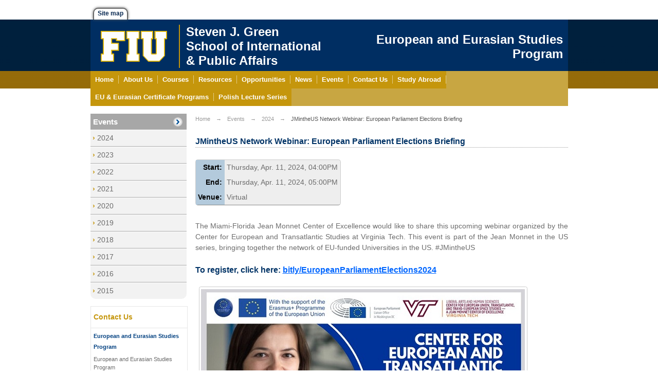

--- FILE ---
content_type: text/html; charset=utf-8
request_url: https://europe.fiu.edu/events/2024/jmintheus-network-webinar-european-parliament-elections-briefing/
body_size: 2438
content:
<!DOCTYPE html>
<html><head><title>JMintheUS Network Webinar: European Parliament Elections Briefing | European and Eurasian Studies Program</title><!--[if IE]><meta http-equiv="X-UA-Compatible" content="IE=edge,chrome=1"><![endif]--><meta http-equiv="content-type" content="text/html; charset=UTF-8" /><meta name="generator" content="EWS, Enterprise Web Services, FIU" /><meta name="viewport" content="width=device-width, initial-scale=1, maximum-scale=1" /><link media="screen" type="text/css" href="//cstatic.fiu.edu/cas.css" rel="stylesheet" /><link media="screen" type="text/css" href="//cstatic.fiu.edu/cas-mobile.css" rel="stylesheet" /><link media="print" type="text/css" href="//cstatic.fiu.edu/cas-print.css" rel="stylesheet" /><!--[if lte IE 7]>
<style type="text/css">
#content, #links {
  *display: inline;
  zoom: 1;
}
#content {
  width: 726px;
}
</style>
<![endif]--><script type="text/javascript" src="//cstatic.fiu.edu/accordion"></script><script type="text/javascript" src="//cstatic.fiu.edu/small"></script><script type="text/javascript">(function(i,s,o,g,r,a,m){i['GoogleAnalyticsObject']=r;i[r]=i[r]||function(){(i[r].q=i[r].q||[]).push(arguments)},i[r].l=1*new Date();a=s.createElement(o),m=s.getElementsByTagName(o)[0];a.async=1;a.src=g;m.parentNode.insertBefore(a,m)})(window,document,'script','//www.google-analytics.com/analytics.js','ga');ga('create', 'UA-44411113-14', 'fiu.edu');ga('send', 'pageview');</script><meta name="description" content="Join Karolina Wozniak, European Parliament Liaison Office in DC&#039;s Head of Press and Media for a European Parliament Elections Briefing." /><meta name="author" content="" /></head><body><div class="nav"><ul><li><a href="#menu">[Skip to menu...]</a></li><li><a href="#content">[Skip to body...]</a></li></ul><hr /></div><div id="header"><div id="search"><p class="tab" id="sitemap"><a href="/sitemap/">Site map</a></p></div><div id="logo" class="small"><h1 style="top:10px;"><a id="fiulink" title="Go to FIU Home" href="http://www.fiu.edu"><img width="130" height="60" src="//cstatic.fiu.edu/fiulogo" alt="FIU" /></a> <a id="caslink" style="width:300px;text-align:left;padding-left:1ex" title="Go to Steven J. Green School of International &amp; Public Affairs Home" href="http://sipa.fiu.edu">Steven J. Green<br />School of International<br />&amp; Public Affairs</a></h1><h2><a title="Go home" id="sitelink" style="width:16em;" href="/">European and Eurasian Studies Program</a></h2></div><h5 class="nav">Main menu</h5><ul id="menu"><li><a href="/"><span>Home</span></a></li><li><a class="t-information" href="/about-us/"><span>About Us</span></a></li><li><a class="t-information" href="/courses/"><span>Courses</span></a></li><li><a class="t-information" href="/resources/"><span>Resources</span></a></li><li><a class="t-information" href="/opportunities/"><span>Opportunities</span></a></li><li><a class="t-news" href="/news/"><span>News</span></a></li><li><a class="t-events" href="/events/"><span>Events</span></a></li><li><a class="t-form" href="/contact-us/"><span>Contact Us</span></a></li><li><a class="t-information" href="/study-abroad/"><span>Study Abroad</span></a></li><li><a class="t-information" href="/certificate-programs/"><span>EU &amp; Eurasian Certificate Programs</span></a></li><li><a class="t-information" href="/polish-lecture-series/"><span>Polish Lecture Series</span></a></li></ul></div><div id="body"><div id="links"><h2><a href="/events/">Events</a></h2><ul id="side-menu"><li><a href="/events/2024/">2024</a></li><li><a href="/events/2023/">2023</a></li><li><a href="/events/2022/">2022</a></li><li><a href="/events/2021/">2021</a></li><li><a href="/events/2020/">2020</a></li><li><a href="/events/2019/">2019</a></li><li><a href="/events/2018/">2018</a></li><li><a href="/events/2017/">2017</a></li><li><a href="/events/2016/">2016</a></li><li><a href="/events/2015/">2015</a></li></ul><div id="leftcontact"><h3>Contact Us</h3><h4>European and Eurasian Studies Program</h4><p>European and Eurasian Studies Program<br />Florida International University<br />Modesto A. Maidique, SIPA II 520<br />11200 SW 8th Street<br />Miami, FL  33199<br />Telephone:  305-348-5949<br />Fax:  305-348-6562<br />Email:  europe@fiu.edu<br />Web:  europe.fiu.edu<br /><br /></p><p><strong><a href="https://miamieuc.fiu.edu/">Miami-Florida Jean monnet Center of Excellence Home &gt;</a></strong><br /></p><p><a href="https://sipa.fiu.edu/"> SIPA Home &gt;</a></p></div></div><hr class="nav" /><div id="content" itemscope="itemscope" itemtype="http://schema.org/Event"><ul id="crumbs"><li><a href="/">Home</a></li><li><a href="/events/">Events</a></li><li><a href="/events/2024/">2024</a></li><li>JMintheUS Network Webinar: European Parliament Elections Briefing</li></ul><h2 id="p_title" itemprop="name">JMintheUS Network Webinar: European Parliament Elections Briefing</h2><table class="event_date"><caption>Event information</caption><tbody><tr><th>Start:</th><td><time itemprop="startDate" datetime="2024-04-11T16:00">Thursday, Apr. 11, 2024, 04:00PM</time></td></tr><tr><th>End:</th><td><time itemprop="endDate" datetime="2024-04-11T17:00">Thursday, Apr. 11, 2024, 05:00PM</time></td></tr><tr><th>Venue:</th><td itemprop="location">Virtual</td></tr></tbody></table><div><p>The Miami-Florida Jean Monnet Center of Excellence would like to share this upcoming webinar organized by the Center for European and Transatlantic Studies at Virginia Tech. This event is part of the Jean Monnet in the US series, bringing together the network of EU-funded Universities in the US. #JMintheUS<br /></p><h2>To register, click here: <a href="https://virginiatech.zoom.us/webinar/register/WN_ZUufYogLRY2rAWzRqSs9Gw#/registration">bitly/EuropeanParliamentElections2024</a><br /></h2><p class="figure"><img src="april-11-2024_european-parliament-elections-briefing.jpg" alt="Image" width="630" height="798" /></p></div></div></div><hr class="nav" /><div id="footer"><div id="fiu_footer"><img width="190" height="34" src="//cstatic.fiu.edu/fiulogo_grey.png" alt="FIU" /><span>European and Eurasian Studies Program</span></div><div id="quicknav"><h4>Quick Links</h4><ul><li><a href="http://www.fiu.edu/">FIU Home</a></li><li><a href="http://sipa.fiu.edu/">SIPA Home</a></li><li><a href="http://admissions.fiu.edu/">Admissions</a></li><li><a href="http://onestop.fiu.edu">Registrar</a></li><li><a href="http://onestop.fiu.edu/financial-aid/">Financial Aid</a></li></ul><p>Developed by <a title="Enterprise Web Services" href="http://ews.fiu.edu">EWS</a> | Division of Information Technology</p></div></div></body></html>

--- FILE ---
content_type: text/css
request_url: https://cstatic.fiu.edu/cas.css
body_size: 16006
content:
@media screen and (min-width:930px) {
html{
    background-image:url('/header_bg.png');
    background-repeat:repeat-x;
    background-position: 0 8px;
}
}
body{
    color:#6C6C6C;
    background-color:#fff;
    font-family: Arial,Helvetica,sans-serif;
    font-size:14px;
    width: 929px;
    margin:auto;
}

li {
    margin-bottom: 0.75em;
}

a, a:link {
    color: #0066FF;
    background-color:#FFF;
}
a:hover {
    color: #13426E;
    background-color:#FFF;
}
a:active, a:focus, 
.tab > a:active, .tab > a:focus,
#menu a:active, #menu a:focus,
#leftcontact a:active, #leftcontact a:focus,
#info a:active, #info a:focus, 
#crumbs a:active, #crumbs a:focus,
#links a:active, #links a:focus,
#links li li a:active, #links li li a:focus,
#links li li li a:active, #links li li li a:focus,
#quicknav a:active, #quicknav a:focus,
#info h2 > a:active, #info h2 > a:focus,
.minfo a:active, .minfo a:focus {
    color: #002d62;
    background-color:inherit;
}

h1 {
    font-size: 160%;
}

h2 {
    color:#003366;
    background-color:#FFF;
    font-weight:bold;
    margin-top: 40px;
    padding-bottom:1px;
    padding-top:6px;
    font-size: 16px;
    width: 100%;
    margin-top: 1em;
}
#p_title {
    border-bottom:1px dotted #999999;
}
h3 {
    font-family:Helvetica,Arial,sans-serif;
    font-size:100%;
    color:#c5960c;
    background-color:#FFF;
}
#content h2 + h3 {
    margin-top: -1em;
}

#content > h1, #content > h2, #content > h3, #content > h4 {
    clear: both;
}

#content.preview > h1, #content > h2, #content > h3, #content > h4 {
    clear: none;
}

/* ---HEADER--- */

#search {
    background-color: #FFF;
    color: #000;
    height: 38px;
    width: 929px;
}
.tab {
    float:left;
    height: 38px;
    margin:0;
}
.tab > a:hover, .tab > a:active, .tab > a:focus {
    background-color:#c5960c;
    color:#FFF;
    padding: 7px;
    margin: 8px 5px 0;
    text-decoration:none;
}
.tab > a {
    display:block;
    color:#082851;
    background-color:#FFF;
    font-size:12px;
    font-weight:bold;
    vertical-align:bottom;
    padding: 2px 7px 5px;
    margin: 15px 5px 0;
    border-bottom: none;
    border-left:solid 2px #666;
    border-right: solid 2px #666;
    border-top: solid 2px #666;
    border-radius: 10px 10px 0px 0px;
    -moz-border-radius: 10px 10px 0px 0px;
    -webkit-border-radius: 10px 10px 0px 0px;
    box-shadow: 0px 0px 2px #666;
    -webkit-box-shadow: 0px 0px 5px #666;
    -moz-box-shadow: 0px 0px 5px #666;
    text-decoration:none;
}
#header {
    background-color: #002e62;
    color:#fff;
    margin: 0px;
    padding: 0px;
    width: 929px;
    overflow: hidden;
}
#logo{
    padding: 0px;
    margin: 0px;
    height: 100px;
    position: relative;
}
#logo a {
    color: white;
    background-color:#002e62;
    text-decoration: none;
}
#logo a:active, #logo a:focus, #logo a:hover {
    color: #ffecb4;
}
#logo h1 {
    margin: 0;
    padding: 0;
    font-size: 170%;
    color: white;
    background-color:#002e62;
    position: absolute;
    top: 20px;
    vertical-align: middle;
    left: 20px;
}
#caslink {
    border: medium none;
    margin: 0;
    padding: 0;
    padding-left:20px;
    vertical-align: middle;
    margin-left: 15px;
    border-left: 2px solid #c5960c;
    display: inline-block;
    zoom: 1;
    *display: inline;
    width: 165px;
    text-align: left;
    font-weight: bold;
}
#logo img {
    border: medium none;
    outline: medium none;
    vertical-align: middle;
}
#logo h2 {
    margin: 0;
    padding: 0;
    color: white;
    background-color:#002e62;
    font-size: 100%;
}
#sitelink {
    color: white;
    background-color:#002e62;
    font-size: 190%;
    font-weight: bold;
    position: absolute;
    right: 10px;
    text-decoration: none;
    top: 25px;
    text-align: right;
    width: 20.5em;
}
#logo.long #sitelink {
    font-size: 170%;
    top: 10px;
}
#logo.small #sitelink {
    font-size: 170%;
    width: 22em;
}
#schoollink {
    color: white;
    background-color:#002e62;
    font-size: 135%;
    font-weight: normal;
    position: absolute;
    right: 10px;
    text-decoration: none;
    top: 60px;
    margin: 0;
}
#logo.long #schoollink {
    top: 70px;
}
a#banner {
    top: 0;
    left: 0;
    border: none;
    position: absolute;
}
a#banner img {
    border: none;
    outline: none;
}
#menu {
    background-color: #c8a642; /*#c5960c;*/
    width: 929px;
    position: relative;
    color:#FFFFFF;
    vertical-align: middle;
    font-size: 95%;
    font-weight: bold;
    margin: 0;
    padding: 0;
}
#menu li {
    height: 34px;
    display: inline-block;
    zoom: 1;
    *display: inline;
    margin: 0;
    padding: 0;
}
#menu li:hover{
    background-image: url('/link.png');
    background-position:center top;
    background-repeat:no-repeat;
    background-color: #d9c063;
}
#menu a {
    padding: 0;
    padding-top: 9px;
    display: block;
    width: 100%;
    height: 25px;
    text-decoration: none;
    color: white;
    background-color:#c5960c;
}
#menu span {
    border-right: 1px dotted white;
    padding: 0 9px;
}
#menu li:last-child span {
    border-right: none;
}
#department {
    font-family:Arial, Helvetica, sans-serif;
    float:right;
    font-size: 24px;
    font-weight:bold;
    color: #fff;
    vertical-align:middle;
    text-align:left;
    position: relative;
    bottom: 35px;
    right: 50px;
}

/*---BODY---*/
#body{
    background-color:#FFF;
    width: 929px;
    position: relative;
    line-height: 1.5em;
    display: table-row;
}
#main_slide{
  background-color:#FFF;
  width: 929px;
  height: 347px;
  text-align:center;
  position:relative;
  top:30px;
  margin-bottom:40px;
}
#info_container{
  float:left;
  margin-left:30px;
  padding-bottom:15px;
  width:260px;
}
#content{
    padding-top:15px;
    padding-bottom: 50px;
    display: table-cell;
    vertical-align: top;
    width: 725px;
}

#content p, #content li {
    text-align: justify;
}

#sublinks {
    background-color:#F2F2F2;
    padding-bottom:5px;
    margin-bottom:5px;
    border:1px solid #E6E6E6;
    -moz-border-radius: 0px 0px 10px 10px;
}
#single_pic {
    width:187px;
    height:160px;
    margin-bottom: 5px;
}
#links {
    background-color:#FFF;
    padding: 15px 15px 15px 0;
    display: table-cell;
    vertical-align: top;
    width:187px;
}
#links h2 {
    background-color:#A7A7A7;
    background-image:url('/curr.png');
    background-repeat: no-repeat;
    background-position: 95% 50%;
    color:#FFFFFF;
    font-size:15px;
    font-stretch:ultra-condensed;
    font-weight:bold;
    padding:5px;
    padding-right:20px;
    width: 162px;
    margin: 0px;
}
#links h2 a {
    color: white;
    background-color:#A7A7A7;
}
#links ul {
    background-color:#F2F2F2;
    list-style: none;
    margin-top: 0;
    margin-left: 0;
    padding-left: 0;
    width:187px;
    border-radius: 0px 0px 10px 10px;
    -moz-border-radius: 0px 0px 10px 10px;
    -webkit-border-radius: 0px 0px 10px 10px;
}
#links ul > li > a {
    background-color:#F2F2F2;
    color: #6c6c6c;
}
#links li {
    padding: 5px;
    padding-left: 14px;
    text-indent: -10px;
    border-bottom:1px solid #aaa;
    border-top: 1px solid #fff;
    margin-bottom: 0;
}
#links li:before {
    content: '› ';
    color: #c5960c;
    font-weight: bold;
}
#links li:last-child {
    border-bottom: none;
}
#links a {
    text-decoration: none;
    color: #6c6c6c;
}
#links li ul {
    width: 172px;
}
#links li li {
    border-top: none;
    border-bottom: 1px dotted #aaa;
    padding-left: 8px;
    text-indent: -15px;
}
#links li li:last-schild {
    border-bottom: none;
}
#links li li a {
    color: #c5960c;
}
#links li li:before {
    content: '›› ';
}
#links li li ul {
    width: 157px;
}
#links li li li {
/*    border-bottom: 1px solid #ccc; */
}
#links li li li a {
    color: #002d62;
}
#links li li li:before {
    color: #002d62;
}

#leftcontact {
    padding: 0;
    background-color:#fff;
    border:1px solid #e6e6e6;
    -moz-border-radius: 10px 10px 0px 0px;
    width:187px;
}
#leftcontact p {
    padding: 0 5px;
}
#leftcontact h3 {
    color:#c5960c;
    font-size: 14px;
    margin: 0;
    padding: 10px 5px;
    border-bottom: 1px solid #e6e6e6;
}
#leftcontact h4 {
    color:#004080;
    font-size: 80%;
    font-weight:bold;
    padding: 5px;
    margin: 0;
}
#leftcontact a {
    text-decoration: underline;
    color: #004080;
}
#leftcontact p {
    line-height:16px;
    margin: 0px;
    margin-bottom: 1em;
    font-size: 80%;
}
#crumbs{
    color:#999;
    font-size:11px;
    list-style-type: none;
    margin-left: 0;
    padding-left: 0;
    margin-top: 0;
}
#crumbs li {
    display: inline;
    padding-right: 1em;
    color: #555;
}
#crumbs a {
    color: #999;
    text-decoration: none;
}
#crumbs a:after {
    content: '→';
    padding-left: 1em;
}

.event_dates {
    text-align: left;
}
.event_date {
    background: #eee;
    border: 1px solid #ccc;
    border-bottom: 1px solid #888;
    border-radius: 5px;
    -moz-border-radius: 5px;
    -webkit-border-radius: 5px;
    display: inline-block;
    zoom: 1;
    *display: inline;
    margin: 10px auto;
    margin-right: 1%;
}
.event_date * {
    border: none;
}
.event_date caption {
    display: none;
}
.event_date th {
    text-align: right;
}
.month h1 {
    border-top: 1px dotted #aaa;
    padding: 0.25em 0 0.5em;
    font-size: 150%;
    background: #eee;
    margin-bottom: 0;
}
.fitem {
    margin: 0.5em 0px;
    vertical-align: top;
}
.prefix {
    width: 5em;
    font-weight: bold;
    text-align: right;
    display: inline-block;
    zoom: 1;
    *display: inline;
    margin-right: 10px;
    vertical-align: top;
}
.req .prefix:before {
    content: "*";
    color: #b70000;
    font-weight: bold;
    padding-right: 0.25em;
}

#contact-form:before {
    content: "* = Required field";
    color: #b70000;
    font-size: 95%;
    font-weight: bold;
}

.minfo {
    text-align: left;
}
.minfo a {
    border-radius: 5px;
    -moz-border-radius: 5px;
    -webkit-border-radius: 5px;
    background: #eee;
    border: 1px solid #aaa;
    padding: 5px;
    color: #555;
    text-decoration: none;
}

.news {
    border-bottom: 1px solid #ccc;
}

/*---FOOTER---*/

#footer{
    background-color:#efece2;
    background-image: url('/footer_bg.png');
    background-repeat:repeat-x;
    width: 929px;
    height: 125px;
    clear:both;
}
#fiu_footer {
    padding-top: 25px;
    padding-left: 25px;
    float:left;
}
#fiu_footer span {
    display: block;
    margin-top: 5px;
}
#quicknav {
    float:right;
    border-left: solid #999 1px;
    vertical-align:middle;
    margin-top: 25px;
    padding-left: 15px;
    padding-right: 15px;
    font-size: 90%;
    line-height: normal;
}
#quicknav h4 {
    margin-top: 5px;
    margin-bottom: 10px;
}

#quicknav ul {
    vertical-align: middle;
    margin-top: 0;
    margin-left: 0;
    padding-left: 0;
    list-style-type: none;
}
#quicknav li {
    display: inline;
}
#quicknav a {
    padding: 5px 10px;
    border-left: 1px solid #aaa;
    color: #777;
    background-color:transparent;
}
#quicknav a:first-child {
    padding-left: 0px;
    border-left: none;
}

/* Used for info sections */
#info {
    text-align: center;
    margin-bottom: 1em;
}
#info a {
    color: #13426e;
}
#info h2 > a {
    color: #C5960C;
    text-decoration: none;
}
#info h2 > a:hover {
    color: #13426e;
    text-decoration: underline;
}
.info_container {
    display: inline-block;
    zoom: 1;
    *display: inline;
    text-align: left;
    vertical-align: top;
    margin: 0px 1%;
    padding: 0px 1% 1em;
}
.info_3 {
    width: 28%;
}
.info_2 {
    width: 44%;
}
.info_1 {
    width: 96%;
}
.info_item {
    padding-right: 10px;
    margin-top: 10px;
}
.info_item p {
    margin-top: 0.2em;
}

/* Gallery styles */
#gallery
{
    overflow: auto;
    overflow-x: hidden;
    zoom: 1;
    position: relative;
    text-align: center;
    width: 912px;
    height: 350px;
    margin: 1em auto;
}
#slide_holder p
{
    z-index: 8;
    padding: 0;
    margin: 0;
}
#slide_holder p.active
{
    z-index: 10;
}
#slide_holder p.last-active
{
    z-index: 9;
}
#gallery a, #gallery img
{
    text-decoration: none; outline: none; border: none;
}
#slide_nav {
    position: absolute;
    right: 15px;
    bottom: 25px;
    z-index: 15;
}
#slide_nav a {
    display: inline-block;
    zoom: 1;
    *display: inline;
    padding: 0px 5px;
    margin: 2px;
    background: #eee;
    opacity: 0.6;
    border-radius: 4px;
    -moz-border-radius: 4px;
    -webkit-border-radius: 4px;
    color: black;
    font-weight: bold;
    height: 20px;
}
#slide_nav a.active {
    opacity: 0.8;
    border: 1px solid red;
}
#slide_nav img {
    border: none;
    padding: 0px;
    margin: 0px;
}

.message {
    font-style: italic;
}

.info_container h2 {
    color:#003366;
    font-weight:bold;
    margin-top: 10px;
    margin-bottom: 10px;
    font-size: 16px;
    font-family:Helvetica,Arial,sans-serif;
    font-size:23px;
    color:#c5960c;
}

.info_container h3 {
    font-size: 100%;
    color: #40567f;
    padding: 0;
    margin: 0;
}

.info_container h4 {
    margin: 0;
    padding: 0;
}

/*---MISC---*/
.nav {
	display:none;
}

.faculty, .event {
    margin-top: 1em;
    border-bottom: 1px dotted #888;
}

.portrait {
    float: left;
    margin-right: 1em;
    margin-bottom: 1em;
    padding: 0.25em;
    border: 1px solid #ccc;
    border-radius: 0.25em;
    -moz-border-radius: 0.25em;
    -webkit-border-radius: 0.25em;
}
.fac-title {
    font-size: 90%;
    color: #555;
}

#content .feed {
    text-align: right;
    font-size: 95%;
    position: relative;
    top: -1em;
    margin: -0.5em 0 -1em;
}
.feed img {
    border: none;
}

#map-root li {
    list-style-type: square;
    padding: 0.25em;
    margin-bottom: 0;
}
#map-root, #map-root ul {
    margin: 0;
    margin-left: 1.5em;
    padding-left: 0em;
}
#map-root a.feeds {
    margin-left: 1em;
}
#map-root a {
    color: #6c6c6c;
}

table {
    border-collapse: collapse;
    border: 1px solid #aaa;
    margin: auto;
}
td {
    border: 1px solid #aaa;
    padding: 0.3em;
}
th {
    font-weight: bold;
    background: #b3cadc;
    color: black;
    padding: 0.3em;
}

#months {
    width: 98%;
    color: black;
    border-collapse: separate;
    font-size: 95%;
    border: none;
}
#months td {
    background: #ccc;
    width: 8%;
    padding: 0.05em 0.2em;
    text-align: center;
    margin: 1px;
    border-right: 1px solid #ccc;
    border-left: 1px solid #888;
}
#months caption {
    display: none;
}

input, textarea {
    padding: 0.35em;
    font-size: 100%;
}

.disp-error {
    text-align: center;
    background: #ffe467;
    border: 1px solid #ffc167;
    padding: 0.5em;
    font-weight: bold;
}

.disp-success {
    text-align: center;
    background: #89e470;
    border: 1px solid #2d9812;
    padding: 0.5em;
    font-weight: bold;
}

/* Event row number for striped display */
.enum0, .enum1 {
    padding: 0 0.5em 0.5em;
}
.enum1 {
    background: #e2f5ff;
}

p.figure {
    text-align: center;
}
p.figure img {
    margin: 0.5em;
    padding: 0.25em;
    border: 1px solid #ccc;
    border-radius: 0.25em;
    -moz-border-radius: 0.25em;
    -webkit-border-radius: 0.25em;
}

/* Accordion */
#links .accordion-button:before {
    content: "";
}
#links .accordion-button {
    text-align: right;
    font-size: 90%;
    font-weight: bold;
    background: #f8f8f8;
    padding-top: 0;
    padding-bottom: 0;
}

.float-left {
    vertical-align: top;
    float: left;
    margin-right: 0.75em;
}

#search-bar {
    height: 14px;
    width: 30em;
    font-size: 11px;
    float: right;
    padding-top:3px;
}

#search-bar .gsc-control-cse {
    padding: 0;
    background: none;
    border: none;
}

#search-bar td {
    padding: 0;
}

#search-bar td, #search-bar table {
    border: none;
}

#search-bar .gsc-input input {
    font-size: 12px;
    height: 24px;
}

/* Local Variables: */
/* compile-command: "cd ../../; make" */
/* End:  */


--- FILE ---
content_type: text/css
request_url: https://cstatic.fiu.edu/cas-mobile.css
body_size: 6112
content:
@media screen and (max-width:960px) {
/* Scale to fit on screen */
html {
    background: none;
}
body, #header, #footer, #search {
    width: auto;
}
#body {
    width:100%;
    display:block;
}
#logo {
    height: 100px;
}
#slide_holder {
    width: 100%;
    padding-bottom: 40%;
    position: relative;
}
#slide_holder p {
    position: absolute;
    top: 0;
    bottom: 0;
    left: 0;
    right: 0;
}
#gallery {
    width: auto;
    height: auto;
}
#gallery img {
    width: 100%;
    height: auto;
}
#banner {
    width: 100%;
    max-width: 100%;
    min-width: 100%;
}

#menu {
    width: auto;
    whitespace: no-wrap;
    padding-right: 95px;
    overflow: hidden;
    font-size: 100%;
    height: 2.5em;
    background-image: url('dots.png');
    background-repeat: no-repeat;
    background-position: 98% 50%;
    cursor: ne-resize;
}
#menu.full-display {
    position: fixed;
    top: 0;
    bottom: 0;
    left: 0;
    right: 0;
    padding: 3em 0 0;
    background: rgba(0, 0, 0, 0.8);
    background-image: url('x.png');
    background-position: 0.25em 0.25em;
    background-repeat: no-repeat;
    text-align: center;
    overflow-x: hidden;
    overflow-y: auto;
    height: auto;
    z-index: 250;
    cursor: sw-resize;
}
#menu.full-display li {
    display: block;
    width: 90%;
    border: none;
    border-bottom: 1px solid white;
    border-top: 1px solid #ccc;
    margin: 0 auto;
    background: #eee;
    height: auto;
}
#menu.full-display a {
    padding: 1em 0;
    color: #002d62;
    height: auto;
    font-size: 110%;
}

/* Embedded content should not overflow */
embed, iframe, object, video {
    max-width: 97%;
    width: 97%;
    margin:auto;
    display:block;
    overflow:hidden;
}
img {
    max-width:97%;
}
}

@media screen and (max-width:768px) {
#search {
    padding-top: 0;
    padding-bottom: 0.75em;
    text-align: center;
    height: auto;
}

#logo {
    height: auto;
}

.tab {
    float: none;
    display: inline-block;
    width: auto;
    height: auto;
}

.tab > a {
    color: white;
    display: inline-block;
    float: none;
    font-size: inherit;
    border-radius: 0 0 10px 10px;
    -moz-border-radius: 0 0 10px 10px;
    -webkit-border-radius: 0 0 10px 10px;
    margin: 0 0.25em;
    border-top: none;
    box-shadow: none;
    border-bottom: 2px solid #666;
    background: #c5960c;
    padding: 5px;
}
.tab > a:hover, .tab > a:active, .tab > a:focus {
    margin: 0 0.25em;
    padding: 5px;
}

textarea {
    width: 95%;
}
#sitemap {
    float: none;
}

#logo img {
    height: 1em;
    width: auto;
}
#caslink {
    padding-left: 1em;
    display: inline;
    width: auto;
}
#logo h1 {
    position: static;
    padding: 0.25em 0;
    width: auto;
    text-align: center;
    margin: 0;
    left: 0;
    top: 0;
}
#logo h2 {
    text-align: center;
}
#sitelink {
    position: static;
    width: auto;
    height: auto;
}
#schoollink {
    position: static;
    width: auto;
    text-align: center;
    padding: 0.1em 0 0.5em;
}

.info_container {
    display: block;
    width: auto;
    border-bottom: 1px solid #ccc;
}

#footer {
    height: auto;
    padding: 1em;
}
#fiu_footer {
    float: none;
    text-align: left;
    padding: 0;
}
#fiu_footer img {
    vertical-align: middle;
}
#fiu_footer span {
    display: inline;
    margin-left: 1em;
}

#quicknav {
    margin-top: 0.5em;
    border-top: 1px solid #eee;
    border-left: none;
    font-size: inherit;
    line-height: normal;
    padding: 0;
    vertical-align: middle;
    float: none;
}

#links {
    display: block;
    width: 100%;
    padding: 0;
    float: none;
}
#links img {
    display: none;
}
#links h2 {
    width: 100%;
    cursor: ne-resize;
    background-color: #ddd;
    padding: 5px 0;
    text-align: center;
}
#links h2:after {
    content: "(tap to expand)";
    font-size:80%;
    margin-left: 1em;
    vertical-align: middle;
    color: #888;
    font-weight: normal;
}
#links h2 a {
    color: #002d62;
}
#side-menu {
    display: none;
}
#links.full-display {
    position: fixed;
    top: 0;
    bottom: 0;
    left: 0;
    right: 0;
    background: rgba(0, 0, 0, 0.8);
    text-align: center;
    padding-top: 3em;
    overflow-x: hidden;
    overflow-y: auto;
    height: auto;
    z-index: 250;
}
#links.full-display h2 {
    cursor: sw-resize;
    width: 80%;
    margin: 0 auto;
    padding: 0.5em 0;
    border-radius: 0.5em 0.5em 0 0;
}
#links.full-display h2:after {
    content: "(tap to collapse)";
}
#links.full-display #side-menu {
    display: block;
    margin: 0 auto;
    text-align: left;
    width: 80%;
}
#links li {
    padding-top: 0.75em;
    padding-bottom: 0.75em;
}

#content {
    box-sizing: border-box;
    width: auto;
    display: block;
    padding: 1em;
}
#leftcontact { display: none; }

#search-bar {
    float: none;
    margin: 5px auto 10px;
    width: 95%;
}

#quicknav {
    text-align: center;
}

#quicknav h4 {
    display: none;
}

#quicknav ul {
    text-align: center;
    border-bottom: 1px dotted #999;
    border-top: 1px dotted #999;
}

#quicknav li {
    display:inline-block;
    line-height:1.7em;
    text-align:center;
}

#quicknav li a {
    padding: 2ex 5ex;
    display: block;
}

#quicknav li a:first-child {
    padding: 2ex 5ex;
}

#content img {
    max-width:95%;
    height: auto;
}

}

@media screen and (max-width:480px) {
.tab {
    float:none;
    height:auto;
    margin:0;
    display: block;
}

.tab > a {
    margin: 0;
    display:block;
    height: auto;
    padding: 1ex 0;
    border:none;
    border-radius: 0;
    border-bottom: 1px solid #fff;
    background: #c8a642;
}

.tab > a:hover, .tab > a:active, .tab > a:focus {
    margin: 0;
    position: static;
    padding: 1ex 0;
}

#content > #banner {
    width:100%;
    max-width:100%;
    min-width:100%;
}
#search.small {
    overflow: hidden;
    max-height:1em;
    opacity:.5;
}
#search.full-display {
    display:block;
    height:auto;
    overflow:visible;
    max-height:100vh;
}
#fiu_footer {
    text-align: center;
}
#fiu_footer span {
    display: block;
    margin: 1em;
}
#logo {
    height:auto;
}
}

--- FILE ---
content_type: text/css
request_url: https://cstatic.fiu.edu/cas-print.css
body_size: 3684
content:
html {
    font-family: sans-serif;
    font-size: 10pt;
    line-height: 1.5em;
}

.nav, hr, #search, #menu, #links > h2, #side-menu, #leftcontact img, #leftcontact > h3:first-child, .feed, #months, .minfo, #footer, #links > img, #leftcontact, #slide_nav {
    display: none;
}

a {
    color: #002d62;
    text-decoration: none;
}

#logo * {
    vertical-align: middle;
    text-align: center;
}

#logo {
    border: 1px solid #888;
    padding-bottom: 2ex;
    margin-bottom: 2ex;
}

#logo img {
    height: 20px;
}

#logo h1 {
    font-size: 14pt;
}

#logo h2 {
    font-size: 22pt;
    margin: 0.5ex 0;
    line-height: 1.25em;
}

#logo h3 {
    margin: 0.5ex 0;
}

#body a:after {
    content: " [" attr(href) "] ";
    font-size: 9pt;
    color: #888;
    font-weight: normal;
}

#crumbs{
    color:#999;
    font-size:9pt;
    list-style-type: none;
    margin-left: 0;
    padding-left: 0;
}
#crumbs li {
    display: inline;
    padding-right: 1em;
    color: #555;
}
#crumbs a {
    color: #999;
    text-decoration: none;
}
#crumbs a:after {
    content: " →";
    padding-left: 0.5ex;
    font-size: 8pt;
}

#banner {
    display: block;
    margin: 0 auto;
}

#p_title {
    font-size: 18pt;
    padding: 0.5ex 0;
}

.month h1 {
    font-size: 14pt;
}

.event_dates {
    text-align: left;
}
.event_date {
    background: #eee;
    border: 1px solid #ccc;
    border-bottom: 1px solid #888;
    border-radius: 5px;
    -moz-border-radius: 5px;
    -webkit-border-radius: 5px;
    display: inline-block;
    zoom: 1;
    *display: inline;
    margin: 10px auto;
    margin-right: 1%;
}
.event_date * {
    border: none;
}
.event_date caption {
    display: none;
}
.event_date th {
    text-align: right;
}

.float-left {
    vertical-align: top;
    float: left;
    margin-right: 0.75em;
}

p.figure {
    text-align: center;
}
p.figure img {
    margin: 0.5em;
    padding: 0.25em;
    border: 1px solid #ccc;
    border-radius: 0.25em;
    -moz-border-radius: 0.25em;
    -webkit-border-radius: 0.25em;
}

.people {
    border-bottom: 1px solid #CCCCCC;
    padding-top: 2ex;
}

.people h2 {
    font-size: 12pt;
    margin: 0 0 2ex;
    visibility: hidden;
}

.people h2 a {
    visibility: visible;
}

.fac-title {
    visibility: visible;
    font-size: 10pt;
    display: block;
}

.portrait {
    padding: 0.25em;
    border: 1px solid #ccc;
    border-radius: 0.25em;
    -moz-border-radius: 0.25em;
    -webkit-border-radius: 0.25em;
    display: inline-block;
}

li {
    margin-bottom: 0.75em;
}

.info_container {
    display: inline-block;
    width: 50%;
    vertical-align: top;
}

.info_item {
    padding-right: 10px;
    margin-top: 10px;
}
.info_item p {
    margin-top: 0.2em;
}

.message {
    font-style: italic;
}

.info_container h2 {
    font-weight:bold;
    margin-top: 10px;
    margin-bottom: 10px;
    font-size: 12pt;
}

.info_container h3 {
    font-size: 10pt;
    padding: 0;
    margin: 0;
}

.info_container h4 {
    margin: 0;
    padding: 0;
}

.fitem {
    margin: 0.5em 0px;
    vertical-align: top;
}
.prefix {
    width: 5em;
    font-weight: bold;
    text-align: right;
    display: inline-block;
    zoom: 1;
    *display: inline;
    margin-right: 10px;
    vertical-align: top;
}
.req .prefix:before {
    content: "*";
    color: #b70000;
    font-weight: bold;
    padding-right: 0.25em;
}

#slide_holder {
    text-align: center;
}

#slide_holder > p {
    display: inline-block;
    width: 45%;
    padding: 1%;
    margin: 0;
    vertical-align: top;
}

#slide_holder img {
    display: block;
    width: 100%;
}

#slide_holder a:after {
    content: " [" attr(href) "] ";
    display: block;
    color: #888;    
}

--- FILE ---
content_type: text/plain
request_url: https://www.google-analytics.com/j/collect?v=1&_v=j102&a=2102995415&t=pageview&_s=1&dl=https%3A%2F%2Feurope.fiu.edu%2Fevents%2F2024%2Fjmintheus-network-webinar-european-parliament-elections-briefing%2F&ul=en-us%40posix&dt=JMintheUS%20Network%20Webinar%3A%20European%20Parliament%20Elections%20Briefing%20%7C%20European%20and%20Eurasian%20Studies%20Program&sr=1280x720&vp=1280x720&_u=IEBAAAABAAAAACAAI~&jid=1173326109&gjid=1143572729&cid=683946058.1762632109&tid=UA-44411113-14&_gid=1048387167.1762632109&_r=1&_slc=1&z=687030641
body_size: -450
content:
2,cG-JH0VD9KYRF

--- FILE ---
content_type: text/javascript
request_url: https://cstatic.fiu.edu/accordion
body_size: 1023
content:
/* Collapse/Expand long second-level menus
 *
 * @author Dayan Paez, OpenWeb Solutions, LLC
 * @version 2012-11-06
 */

var ACC_THRESHOLD = 13;
var ACC_VISIBLE = 8;
var ACC_EXP_MES = "↓ Show all";
var ACC_COL_MES = "↑ Hide";

var ACC_STACK = Array();
var ACC_OPEN = false;
var ACC_TIMEOUT = 30;

function initCollapse(evt) {
    // Fetch second-level menus
    var cont = document.getElementById('links');
    if (!cont)
        return;
    var menus = Array();
    for (var i = 0; i < cont.childNodes.length; i++) {
        if (cont.childNodes[i].tagName.toLowerCase() == 'ul') {
            var children = cont.childNodes[i].getElementsByTagName('ul');
            for (var j = 0; j < children.length; j++)
                menus.push(children[j]);
        }
    }
    
    // Apply accordion where applicable
    for (var i = 0; i < menus.length; i++) {
        if (menus[i].childNodes.length >= ACC_THRESHOLD) {
            var link = document.createElement('li');
            link.className = 'accordion-button';
            link.style.cursor = 'pointer';
            link.onclick = acc_toggle;
            menus[i].appendChild(link);
            ACC_OPEN = false;
            acc_collapse(link);
        }
    }
}

function acc_set_display(open) {
    if (ACC_STACK.length == 0)
        return;
    var other = ACC_STACK.shift();
    if (ACC_OPEN)
        other.style.display = "list-item";
    else
        other.style.display = "none";
    setTimeout(acc_set_display, ACC_TIMEOUT);
}

function acc_collapse(li) {
    // Remove children beyond certain limit, except for itself
    var siblings = li.parentNode.childNodes;
    for (var j = ACC_VISIBLE; j < siblings.length - 1; j++) {
        ACC_STACK.push(siblings[j]);
    }
    acc_set_display();

    // Replace text
    while (li.childNodes.length > 0)
        li.removeChild(li.childNodes[0]);
    if (ACC_OPEN) {
        li.appendChild(document.createTextNode(ACC_COL_MES));
        li.classList.remove('collapsed');
    }
    else {
        li.appendChild(document.createTextNode(ACC_EXP_MES));
        li.classList.add('collapsed');
    }
}

function acc_toggle(evt) {
    var elem;
    var e = evt ? evt : event;
    if (e.srcElement)
        elem = evt.srcElement;
    else if (evt.target)
        elem = evt.target;
    else
        return;

    ACC_OPEN = elem.classList.contains('collapsed');
    acc_collapse(elem);
}

// ------------------------------------------------------------
// Call initCollapse on page load
// ------------------------------------------------------------

var old = window.onload;
if (old) {
    window.onload = function(evt) {
        old();
        initCollapse(evt);
    };
}
else
    window.onload = initCollapse;


--- FILE ---
content_type: text/javascript
request_url: https://cstatic.fiu.edu/small
body_size: 301
content:
/*
 * UI tweaks for small screens
 */

function tweakUI() {
    var menu = document.getElementById("menu");
    if (menu) {
        menu.onclick = function(e) {
            if (e.target == menu)
                menu.classList.toggle("full-display");
        };
    }
	/*
    var subm = document.getElementById("links");
    if (subm) {
        subm.childNodes[0].onclick = function(e) {
            subm.classList.toggle("full-display");
            return false;
        };
    }*/
}

var old = window.onload;
if (old) {
    window.onload = function(evt) {
        old(evt);
        tweakUI();
    };
}
else
    window.onload = tweakUI;